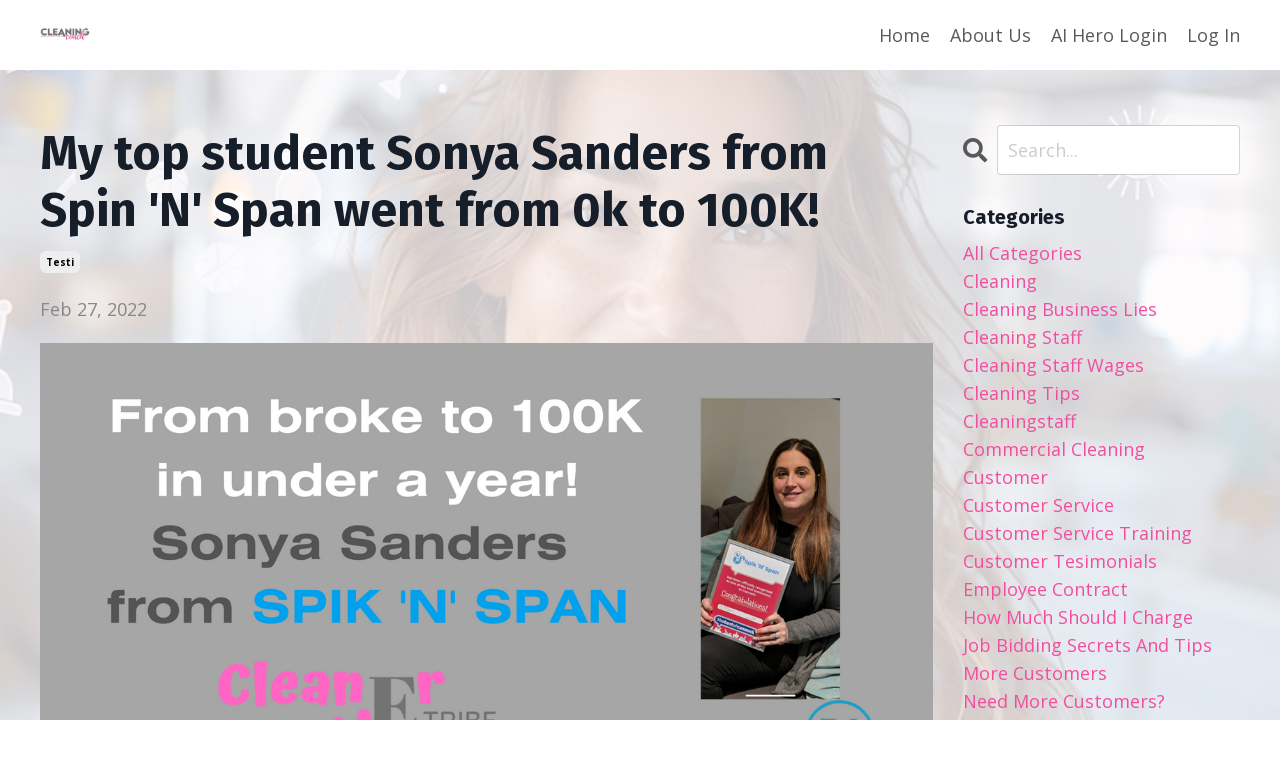

--- FILE ---
content_type: text/plain
request_url: https://www.google-analytics.com/j/collect?v=1&_v=j102&a=1619562184&t=pageview&_s=1&dl=https%3A%2F%2Fwww.thecleaningcoach.co.uk%2Fblog%2FSpiknspan&ul=en-us%40posix&dt=My%20top%20student%20Sonya%20Sanders%20from%20Spin%20%27N%27%20Span%20went%20from%200k%20to%20100K!&sr=1280x720&vp=1280x720&_u=IEBAAEABAAAAACAAI~&jid=1637887686&gjid=1605899708&cid=1751376131.1769717453&tid=UA-109888881-1&_gid=1822489477.1769717453&_r=1&_slc=1&z=471323121
body_size: -453
content:
2,cG-ZYTKJNMSX6